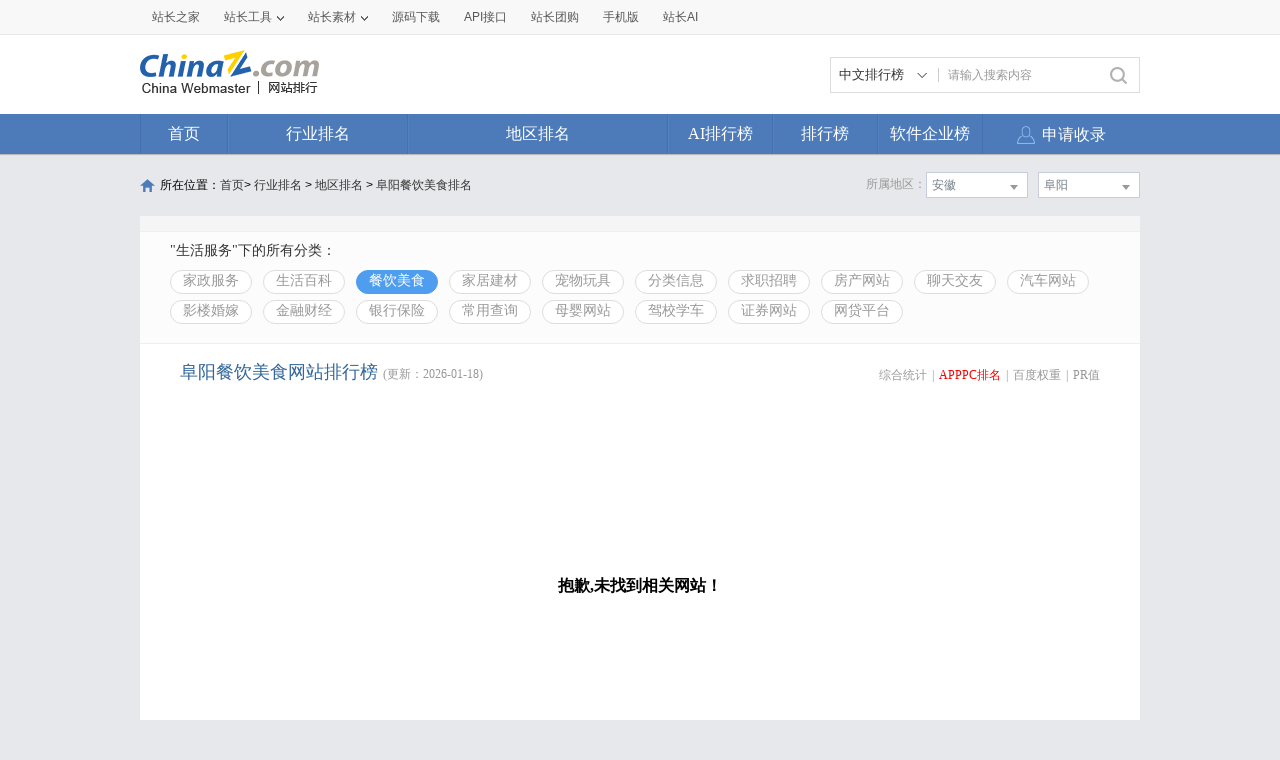

--- FILE ---
content_type: text/html; charset=utf-8
request_url: https://top.chinaz.com/hydq/shenghuo_canyin/AnHui_FuYang_alexa.html
body_size: 7687
content:

<!DOCTYPE html>
<html>
<head>
    <meta http-equiv="Content-Type" content="text/html; charset=utf-8">
    <title>阜阳餐饮美食网站 - 阜阳餐饮美食网站alexa排名 - 网站排行榜</title>
    <meta name="keywords" content="alexa阜阳餐饮美食网站排名,alexa阜阳餐饮美食网站排行榜,alexa阜阳餐饮美食网站大全,alexa阜阳餐饮美食中文网站排名" />
    <meta name="description" content="alexa阜阳餐饮美食网站排名,根据网站的综合值按照不同的alexa阜阳餐饮美食网站进行筛选排名结果,通过筛选alexa阜阳餐饮美食网站可以看到每个alexa阜阳餐饮美食网站里面的网站排名优质的网站是哪些" />
    <link rel="stylesheet" type="text/css" href="https://top.chinaz.com/css/base.css">
    <script src="https://top.chinaz.com/js/jquery.min.js" type="text/jscript" language="javascript"></script>
    <script src="https://top.chinaz.com/js/jq-public.js" type="text/jscript" language="javascript"></script>
    <script src="https://top.chinaz.com/js/toppage.js?rd=20250610" type="text/jscript" language="javascript"></script>
    <script src="https://top.chinaz.com/js/layer/layer.js" type="text/jscript" language="javascript"></script>
    <script src="https://top.chinaz.com/js/device.min.js" type="text/jscript" language="javascript"></script>
    <script src="https://top.chinaz.com/js/Moblie.js" type="text/jscript" language="javascript"></script>

    <script class="CLASS42bc4e2f_b826_11e9_9ed0_18dbf2568723" src="https://a2put.chinaz.com/propagate.js"></script>
       <link rel="alternate" media="only screen and(max-width: 640px)" href="https://mtop.chinaz.com/hydq/shenghuo_canyin/AnHui_FuYang_alexa.html">
    

    <link rel="shortcut icon" type="image/x-ico" href="https://img.chinaz.com/2020/img/favicon.ico" />
    <script type="text/javascript" language="javascript">
        $(function () {
            var r = Math.ceil(Math.random() * 20);
            var s = Math.ceil(Math.random() * 20);
            $("#MVaneHead_01 > a").each(function (i) {
                if (i == r || s == i) {
                    $(this).addClass("spec");
                }
            });
        });
        function ReloadRandom() {
            var guid = $("randomLink").attr("val");
            $.post("/json/IndexHandler.ashx?rd=" + Math.random(), { action: "random", guid: guid }, function (msg) {
                $("#randomList").html(msg.str);
                $("#randomLink").attr("val", msg.guid)
            }, "json");
        }
    </script>
</head>

<body id="content">


	<div class="advertBox backfix" id="toolLeftImg">
        <script>propagate('s1693353963620413', getCurrentScript())</script>
    </div>
    <div class="TopPageHeadWrap">
        <div class="toolBar">
            <div class="TPmain">
                <!--topNav Star -->
                <div class="topNav clearfix">
                    <ul class="navList fl clearfix">
                        <li><div class="one"><a href="https://www.chinaz.com">站长之家</a></div></li>

                        <li>
                            <div class="one"><a href="https://tool.chinaz.com" target="_blank">站长工具<i class="icon"></i></a></div>
                            <div class="two">
                                <a href="https://apppc.chinaz.com/index.php" target="_blank">APPPC排名查询</a>
                                <a href="https://rank.chinaz.com" target="_blank">百度权重查询</a>
                                <a href="https://seo.chinaz.com" target="_blank">SEO概况查询</a>
                                <a href="https://link.chinaz.com" target="_blank">友情链接查询</a>
                                <a href="https://whois.chinaz.com" target="_blank">Whois信息查询</a>
                            </div>
                        </li>

                        <li>
                            <div class="one"><a href="https://sc.chinaz.com" target="_blank">站长素材<i class="icon"></i></a></div>
                            <div class="two">
                                <a href="https://font.chinaz.com/" target="_blank">字体下载</a>
                                <a href="https://sc.chinaz.com/jianli/" target="_blank">简历模板</a>
                                <a href="https://sc.chinaz.com/tupian/" target="_blank">高清图片</a>
                                <a href="https://sc.chinaz.com/shiliang/" target="_blank">矢量素材</a>
                                <a href="https://sc.chinaz.com/ppt/" target="_blank">PPT模板</a>
                                <a href="https://sc.chinaz.com/psd/" target="_blank">PSD素材</a>
                            </div>
                        </li>
                        <li><div class="one"><a href="https://down.chinaz.com" target="_blank">源码下载</a></div></li>
                        <li><div class="one"><a href="https://api.chinaz.com/ApiDetails/Top" target="_blank">API接口</a></div></li>
                        <li><div class="one"><a href="https://tuan.chinaz.com/" target="_blank">站长团购</a></div></li>
                        <li>
                            <a class="Tnone" target="_blank" href="https://mtop.chinaz.com/"><span>手机版</span></a>
                            <p class="Tntwo two"><img src="https://top.chinaz.com/images/phone.jpg" width="200" height="200"></p>
                        </li>
                        <li>
                            <div class="one"><a  target="_blank" href="https://ai.chinaz.com/"><span>站长AI</span></a></div>
</li>
                        <!--<li><div class="one"><a href="https://space.chinaz.com" target="_blank">站长专栏</a></div></li>-->
                        <!--<li class="watch"><div class="one"><a href="https://weibo.com/chinaz" target="_blank"><i class="icon"></i>关注我们</a></div></li>-->
                    </ul>
                    <div class="navUser fr" id="chinaz_topbar">
             
                    </div>
                </div>
                <!--topNav End -->
            </div>
        </div>
        <div class="ToplogoWrap clearfix">
            <div class="TPmain">
                <h1 class="Toplogo"><a href=""><img src="https://top.chinaz.com/images/top-logo.png"></a></h1>
                <div class="TopSearch">
                    <div class="select">
                        <div class="current">
                            <input type="hidden" id="seaTypeId" value="1">
                            <span>中文排行榜</span>
                            <i></i>
                        </div>
                        <div class="list">
                            <div class="box">
                                <div class="item" data-value="1">中文排行榜</div>
                                <div class="item" data-value="2">软件企业榜</div>
                                <div class="item" data-value="3">软件产品榜</div>
                            </div>
                        </div>
                    </div>
                    <input type="text" lang="请输入搜索内容" id="txtKeyWord" onblur="BlurKey()" onfocus="FucusKey()" class="Rtxt" value="请输入搜索内容" />
                    <input id="btnSearch" type="button" onclick="javascript:SearchKey();" class="Rbtn" />
                </div>
                <div class="fr mr25" style=" text-align:right; width:468px; ">
                    <!--<a href="https://tool.chinaz.com/ppb/ppbs11" target="_blank"><img src="https://stats.chinaz.com/tools_img/ppb468.gif" /></a>-->
                    <script>propagate('1333761443824144385', getCurrentScript());</script>
                </div>
            </div>
        </div>
        <!--ToolNavbar-begin-->
        <div style="overflow: hidden;" class="TopNav-showWrap" id="Navbar">
            <div class="TopNav-layout">
                <div class="TopNav-menu line">
                    <div class="TopNav-content container">
                        <div class="TopNav-Centbox">
                            <div class="TopNav-MenuItem TopNav-MenuItem-index">
                                <a class="menu-title $.current1" href="https://top.chinaz.com/">首页</a><div class="MenuItemCent" style=" padding-left:0;"><ul class="MenuItem-SubList"> <li class="SubItem-wp"><a class="TNMI-SubItem" href="https://top.chinaz.com/all/">网站总排名</a></li></ul></div>
                            </div>
                            <div class="TopNav-MenuItem TopNav-MenuItemThree">
                                <a class="menu-title" href="https://top.chinaz.com/hangye/">行业排名</a><div class="MenuItemCent leftbor"><ul class="MenuItem-SubList"> <li class="SubItem-wp"><a class="TNMI-SubItem" href="https://top.chinaz.com/hangye/index_shenghuo.html">生活服务</a></li> <li class="SubItem-wp"><a class="TNMI-SubItem" href="https://top.chinaz.com/hangye/index_zonghe.html">综合其他</a></li> <li class="SubItem-wp"><a class="TNMI-SubItem" href="https://top.chinaz.com/hangye/index_yule.html">休闲娱乐</a></li> <li class="SubItem-wp"><a class="TNMI-SubItem" href="https://top.chinaz.com/hangye/index_jiaoyu.html">教育文化</a></li> <li class="SubItem-wp"><a class="TNMI-SubItem" href="https://top.chinaz.com/hangye/index_qiye.html">行业企业</a></li> <li class="SubItem-wp"><a class="TNMI-SubItem" href="https://top.chinaz.com/hangye/index_wangluo.html">网络科技</a></li> <li class="SubItem-wp"><a class="TNMI-SubItem" href="https://top.chinaz.com/hangye/index_gov.html">政府组织</a></li> <li class="SubItem-wp"><a class="TNMI-SubItem" href="https://top.chinaz.com/hangye/index_shopping.html">购物网站</a></li> <li class="SubItem-wp"><a class="TNMI-SubItem" href="https://top.chinaz.com/hangye/index_news.html">新闻媒体</a></li> <li class="SubItem-wp"><a class="TNMI-SubItem" href="https://top.chinaz.com/hangye/index_jiaotonglvyou.html">交通旅游</a></li> <li class="SubItem-wp"><a class="TNMI-SubItem" href="https://top.chinaz.com/hangye/index_yiliao.html">医疗健康</a></li> <li class="SubItem-wp"><a class="TNMI-SubItem" href="https://top.chinaz.com/hangye/index_tiyu.html">体育健身</a></li></ul></div>
                            </div>
                            <div class="TopNav-MenuItem TopNav-MenuItemtwo">
                                <a class="menu-title" href="https://top.chinaz.com/diqu/">地区排名</a><div class="MenuItemCent"><ul class="MenuItem-SubList"><li class="SubItem-wp"><a class="TNMI-SubItem" href="https://top.chinaz.com/diqu/index_BeiJing.html">北京</a></li><li class="SubItem-wp"><a class="TNMI-SubItem" href="https://top.chinaz.com/diqu/index_ShangHai.html">上海</a></li><li class="SubItem-wp"><a class="TNMI-SubItem" href="https://top.chinaz.com/diqu/index_TianJin.html">天津</a></li><li class="SubItem-wp"><a class="TNMI-SubItem" href="https://top.chinaz.com/diqu/index_ZhongQing.html">重庆</a></li><li class="SubItem-wp"><a class="TNMI-SubItem" href="https://top.chinaz.com/diqu/index_HeiLongJiang.html">黑龙江</a></li><li class="SubItem-wp"><a class="TNMI-SubItem" href="https://top.chinaz.com/diqu/index_JiLin.html">吉林</a></li><li class="SubItem-wp"><a class="TNMI-SubItem" href="https://top.chinaz.com/diqu/index_LiaoNing.html">辽宁</a></li><li class="SubItem-wp"><a class="TNMI-SubItem" href="https://top.chinaz.com/diqu/index_NeiMengGu.html">内蒙古</a></li><li class="SubItem-wp"><a class="TNMI-SubItem" href="https://top.chinaz.com/diqu/index_HeBei.html">河北</a></li><li class="SubItem-wp"><a class="TNMI-SubItem" href="https://top.chinaz.com/diqu/index_ShanXi.html">山西</a></li><li class="SubItem-wp"><a class="TNMI-SubItem" href="https://top.chinaz.com/diqu/index_ShaanXi.html">陕西</a></li><li class="SubItem-wp"><a class="TNMI-SubItem" href="https://top.chinaz.com/diqu/index_ShanDong.html">山东</a></li><li class="SubItem-wp"><a class="TNMI-SubItem" href="https://top.chinaz.com/diqu/index_XinJiang.html">新疆</a></li><li class="SubItem-wp"><a class="TNMI-SubItem" href="https://top.chinaz.com/diqu/index_XiCang.html">西藏</a></li><li class="SubItem-wp"><a class="TNMI-SubItem" href="https://top.chinaz.com/diqu/index_QingHai.html">青海</a></li><li class="SubItem-wp"><a class="TNMI-SubItem" href="https://top.chinaz.com/diqu/index_GanSu.html">甘肃</a></li><li class="SubItem-wp"><a class="TNMI-SubItem" href="https://top.chinaz.com/diqu/index_NingXia.html">宁夏</a></li><li class="SubItem-wp"><a class="TNMI-SubItem" href="https://top.chinaz.com/diqu/index_HeNan.html">河南</a></li><li class="SubItem-wp"><a class="TNMI-SubItem" href="https://top.chinaz.com/diqu/index_JiangSu.html">江苏</a></li><li class="SubItem-wp"><a class="TNMI-SubItem" href="https://top.chinaz.com/diqu/index_HuBei.html">湖北</a></li><li class="SubItem-wp"><a class="TNMI-SubItem" href="https://top.chinaz.com/diqu/index_ZheJiang.html">浙江</a></li><li class="SubItem-wp"><a class="TNMI-SubItem" href="https://top.chinaz.com/diqu/index_AnHui.html">安徽</a></li><li class="SubItem-wp"><a class="TNMI-SubItem" href="https://top.chinaz.com/diqu/index_FuJian.html">福建</a></li><li class="SubItem-wp"><a class="TNMI-SubItem" href="https://top.chinaz.com/diqu/index_JiangXi.html">江西</a></li><li class="SubItem-wp"><a class="TNMI-SubItem" href="https://top.chinaz.com/diqu/index_HuNan.html">湖南</a></li><li class="SubItem-wp"><a class="TNMI-SubItem" href="https://top.chinaz.com/diqu/index_GuiZhou.html">贵州</a></li><li class="SubItem-wp"><a class="TNMI-SubItem" href="https://top.chinaz.com/diqu/index_SiChuan.html">四川</a></li><li class="SubItem-wp"><a class="TNMI-SubItem" href="https://top.chinaz.com/diqu/index_GuangDong.html">广东</a></li><li class="SubItem-wp"><a class="TNMI-SubItem" href="https://top.chinaz.com/diqu/index_YunNan.html">云南</a></li><li class="SubItem-wp"><a class="TNMI-SubItem" href="https://top.chinaz.com/diqu/index_GuangXi.html">广西</a></li><li class="SubItem-wp"><a class="TNMI-SubItem" href="https://top.chinaz.com/diqu/index_HaiNan.html">海南</a></li><li class="SubItem-wp"><a class="TNMI-SubItem" href="https://top.chinaz.com/diqu/index_XiangGang.html">香港</a></li><li class="SubItem-wp"><a class="TNMI-SubItem" href="https://top.chinaz.com/diqu/index_AoMen.html">澳门</a></li><li class="SubItem-wp"><a class="TNMI-SubItem" href="https://top.chinaz.com/diqu/index_TaiWan.html">台湾</a></li><li class="SubItem-wp"><a class="TNMI-SubItem" href="https://top.chinaz.com/diqu/index_HaiWai.html">海外</a></li></ul></div>
                            </div>
								<div class="TopNav-MenuItem TopNav-MenuItemOne">
                                <a class="menu-title" href="https://top.chinaz.com/alltop/">AI排行榜</a>
                                <div class="MenuItemCent" style=" padding-left:0;">
                                    <ul class="MenuItem-SubList">
                                        <li class="SubItem-wp"><a class="TNMI-SubItem" href="https://app.aibase.com/zh/best-ai-tools">全球排行榜</a></li>
                                        <li class="SubItem-wp"><a class="TNMI-SubItem" href="https://app.aibase.com/zh/tools">AI工具导航</a></li>
                                        <li class="SubItem-wp"><a class="TNMI-SubItem" href="https://news.aibase.com/zh">AI资讯</a></li>
                                        <li class="SubItem-wp"><a class="TNMI-SubItem" href="https://model.aibase.com/zh/llm">AI模型库</a></li>
                                        <li class="SubItem-wp"><a class="TNMI-SubItem" href="https://mcp.aibase.com/zh/ranking">MCP排行榜</a></li>
                                        <li class="SubItem-wp"><a class="TNMI-SubItem" href="https://model.aibase.com/zh/arena">大模型竞技场</a></li>
                                        <li class="SubItem-wp"><a class="TNMI-SubItem" href="https://model.aibase.com/zh/calculator">模型费用计算器</a></li>
                                    </ul>
                                </div>
                            </div>
                            <div class="TopNav-MenuItem TopNav-MenuItemOne">
                                <a class="menu-title" href="https://top.chinaz.com/alltop/">排行榜</a>
                                <div class="MenuItemCent" style=" padding-left:0;">
                                    <ul class="MenuItem-SubList">
                                        <li class="SubItem-wp"><a class="TNMI-SubItem" href="https://top.chinaz.com/diqutop/">地区排行榜</a></li>
                                        <li class="SubItem-wp"><a class="TNMI-SubItem" href="https://top.chinaz.com/hangyetop/">行业排行榜</a></li>
                                        <li class="SubItem-wp"><a class="TNMI-SubItem" href="https://top.chinaz.com/waptop/">移动排行榜</a></li>
                                        <li class="SubItem-wp"><a class="TNMI-SubItem" href="https://top.chinaz.com/gongsi/">公司排行榜</a></li>
                                        <li class="SubItem-wp"><a class="TNMI-SubItem" href="https://alexa.chinaz.com/Global/">全球排行榜</a></li>
                                    </ul>
                                </div>
                            </div>
						
                            <div class="TopNav-MenuItem TopNav-MenuItemFour">
                                <a class="menu-title" href="https://top.chinaz.com/qiye/">软件企业榜</a>
                                <div class="MenuItemCent" style=" padding-left:0;">
                                    <ul class="MenuItem-SubList">
                                        <li class="SubItem-wp"><a class="TNMI-SubItem" href="https://top.chinaz.com/qiye/">软件企业榜</a></li>
                                        <li class="SubItem-wp"><a class="TNMI-SubItem" href="https://top.chinaz.com/qiye/cp.html">软件产品榜</a></li>
                                    </ul>
                                </div>
                            </div>
                            <div class="menu-right-section rightnav fr">
                                <ul class="menu-right-list">
                                    <li class="menu-right-list-item user-center">
                                        <a href="https://topuser.chinaz.com/shoulu.aspx" class="menu-right-list-link">
                                            <span class="item-icon"></span>
                                            <span class="item-name">申请收录</span>
                                        </a>
                                    </li>
                                </ul>
                            </div>
                        </div>
                    </div>
                </div>
            </div>
        </div> <!--ToolNavbar-end-->
    </div>
    <div class="gotop hide" id="gotop">
        <a class="cz-weixin" style=" display:none;" href="javascript:;"></a>
        <a class="feedback" onclick="window.open('https://wpa.qq.com/msgrd?v=3&uin=3051514&site=qq&menu=yes', '_blank', 'height=544, width=644,toolbar=no,scrollbars=no,menubar=no,status=no');return false;" target="_blank"></a> <a class="go" href="javascript:;"></a>
    </div>
    <!--TopPageHeadWrap-begin-->
    <div class="Wrapper TopIndexCentWrap pt10">
        <link rel="stylesheet" type="text/css" href="https://top.chinaz.com/css/AreaList.css">
<!--TopPlaceWrap-begin-->
<div class="TopPlaceWrap clearfix">
    <p class="TopPlace-left"><span class="ico-plhome"></span>所在位置：<a href="https://top.chinaz.com/index.html">首页</a>&gt; <a href="https://top.chinaz.com/hangye/">行业排名</a> &gt; <a href="https://top.chinaz.com/diqu/">地区排名</a>  > <a href="/hydq/shenghuo_canyin/AnHui_FuYang_alexa.html">阜阳餐饮美食排名</a></p>
    <div class="TopPlace-right">
            <div class="MainCate-choese ToolChoese">
                <div class="MainCateW-choese SearChoeseWrap">
                    <div class="MainCateW-cont SearChoese">阜阳</div>
                    <span class="MCicon-drop-down"></span><ul class="MainCateC-down SearChoese-show" style="display: none;"></ul>
                    <ul class="MainCateC-down SearChoese-show" style="display: none;">
                        <li><a href="https://top.chinaz.com/hydq/shenghuo_canyin/AnHui_alexa.html" val="">全部类型</a></li>
                            <li><a href="https://top.chinaz.com/hydq/shenghuo_canyin/AnHui_HeFei_alexa.html" val="">合肥</a></li>
                            <li><a href="https://top.chinaz.com/hydq/shenghuo_canyin/AnHui_BangBu_alexa.html" val="">蚌埠</a></li>
                            <li><a href="https://top.chinaz.com/hydq/shenghuo_canyin/AnHui_WuHu_alexa.html" val="">芜湖</a></li>
                            <li><a href="https://top.chinaz.com/hydq/shenghuo_canyin/AnHui_HuaiNan_alexa.html" val="">淮南</a></li>
                            <li><a href="https://top.chinaz.com/hydq/shenghuo_canyin/AnHui_MaAnShan_alexa.html" val="">马鞍山</a></li>
                            <li><a href="https://top.chinaz.com/hydq/shenghuo_canyin/AnHui_AnQing_alexa.html" val="">安庆</a></li>
                            <li><a href="https://top.chinaz.com/hydq/shenghuo_canyin/AnHui_SuZhou_alexa.html" val="">宿州</a></li>
                            <li><a href="https://top.chinaz.com/hydq/shenghuo_canyin/AnHui_FuYang_alexa.html" val="">阜阳</a></li>
                            <li><a href="https://top.chinaz.com/hydq/shenghuo_canyin/AnHui_BoZhou_alexa.html" val="">亳州</a></li>
                            <li><a href="https://top.chinaz.com/hydq/shenghuo_canyin/AnHui_HuangShan_alexa.html" val="">黄山</a></li>
                            <li><a href="https://top.chinaz.com/hydq/shenghuo_canyin/AnHui_ChuZhou_alexa.html" val="">滁州</a></li>
                            <li><a href="https://top.chinaz.com/hydq/shenghuo_canyin/AnHui_HuaiBei_alexa.html" val="">淮北</a></li>
                            <li><a href="https://top.chinaz.com/hydq/shenghuo_canyin/AnHui_TongLing_alexa.html" val="">铜陵</a></li>
                            <li><a href="https://top.chinaz.com/hydq/shenghuo_canyin/AnHui_XuanCheng_alexa.html" val="">宣城</a></li>
                            <li><a href="https://top.chinaz.com/hydq/shenghuo_canyin/AnHui_LiuAn_alexa.html" val="">六安</a></li>
                            <li><a href="https://top.chinaz.com/hydq/shenghuo_canyin/AnHui_ChaoHu_alexa.html" val="">巢湖</a></li>
                            <li><a href="https://top.chinaz.com/hydq/shenghuo_canyin/AnHui_ChiZhou_alexa.html" val="">池州</a></li>
                    </ul>
                </div>
            </div>
            <div class="MainCate-choese ToolChoese mr10">
                <div class="MainCateW-choese SearChoeseWrap">
                    <div class="MainCateW-cont SearChoese">安徽</div>
                    <span class="MCicon-drop-down"></span>
                    <ul class="MainCateC-down SearChoese-show" style="display: none;">
                        <li><a href="https://top.chinaz.com/hangye/index_shenghuo_canyin_alexa.html" val="">全部类型</a></li>
                            <li><a href="https://top.chinaz.com/hydq/shenghuo_canyin/BeiJing_alexa.html" val="">北京</a></li>
                            <li><a href="https://top.chinaz.com/hydq/shenghuo_canyin/GuangDong_alexa.html" val="">广东</a></li>
                            <li><a href="https://top.chinaz.com/hydq/shenghuo_canyin/ShangHai_alexa.html" val="">上海</a></li>
                            <li><a href="https://top.chinaz.com/hydq/shenghuo_canyin/JiangSu_alexa.html" val="">江苏</a></li>
                            <li><a href="https://top.chinaz.com/hydq/shenghuo_canyin/ZheJiang_alexa.html" val="">浙江</a></li>
                            <li><a href="https://top.chinaz.com/hydq/shenghuo_canyin/ShanDong_alexa.html" val="">山东</a></li>
                            <li><a href="https://top.chinaz.com/hydq/shenghuo_canyin/FuJian_alexa.html" val="">福建</a></li>
                            <li><a href="https://top.chinaz.com/hydq/shenghuo_canyin/SiChuan_alexa.html" val="">四川</a></li>
                            <li><a href="https://top.chinaz.com/hydq/shenghuo_canyin/HeNan_alexa.html" val="">河南</a></li>
                            <li><a href="https://top.chinaz.com/hydq/shenghuo_canyin/HuBei_alexa.html" val="">湖北</a></li>
                            <li><a href="https://top.chinaz.com/hydq/shenghuo_canyin/AnHui_alexa.html" val="">安徽</a></li>
                            <li><a href="https://top.chinaz.com/hydq/shenghuo_canyin/HuNan_alexa.html" val="">湖南</a></li>
                            <li><a href="https://top.chinaz.com/hydq/shenghuo_canyin/HeBei_alexa.html" val="">河北</a></li>
                            <li><a href="https://top.chinaz.com/hydq/shenghuo_canyin/ShaanXi_alexa.html" val="">陕西</a></li>
                            <li><a href="https://top.chinaz.com/hydq/shenghuo_canyin/ZhongQing_alexa.html" val="">重庆</a></li>
                            <li><a href="https://top.chinaz.com/hydq/shenghuo_canyin/LiaoNing_alexa.html" val="">辽宁</a></li>
                            <li><a href="https://top.chinaz.com/hydq/shenghuo_canyin/JiangXi_alexa.html" val="">江西</a></li>
                            <li><a href="https://top.chinaz.com/hydq/shenghuo_canyin/JiLin_alexa.html" val="">吉林</a></li>
                            <li><a href="https://top.chinaz.com/hydq/shenghuo_canyin/TianJin_alexa.html" val="">天津</a></li>
                            <li><a href="https://top.chinaz.com/hydq/shenghuo_canyin/YunNan_alexa.html" val="">云南</a></li>
                            <li><a href="https://top.chinaz.com/hydq/shenghuo_canyin/ShanXi_alexa.html" val="">山西</a></li>
                            <li><a href="https://top.chinaz.com/hydq/shenghuo_canyin/GuangXi_alexa.html" val="">广西</a></li>
                            <li><a href="https://top.chinaz.com/hydq/shenghuo_canyin/HaiNan_alexa.html" val="">海南</a></li>
                            <li><a href="https://top.chinaz.com/hydq/shenghuo_canyin/HeiLongJiang_alexa.html" val="">黑龙江</a></li>
                            <li><a href="https://top.chinaz.com/hydq/shenghuo_canyin/GuiZhou_alexa.html" val="">贵州</a></li>
                            <li><a href="https://top.chinaz.com/hydq/shenghuo_canyin/HaiWai_alexa.html" val="">海外</a></li>
                            <li><a href="https://top.chinaz.com/hydq/shenghuo_canyin/GanSu_alexa.html" val="">甘肃</a></li>
                            <li><a href="https://top.chinaz.com/hydq/shenghuo_canyin/NeiMengGu_alexa.html" val="">内蒙古</a></li>
                            <li><a href="https://top.chinaz.com/hydq/shenghuo_canyin/XiangGang_alexa.html" val="">香港</a></li>
                            <li><a href="https://top.chinaz.com/hydq/shenghuo_canyin/XinJiang_alexa.html" val="">新疆</a></li>
                            <li><a href="https://top.chinaz.com/hydq/shenghuo_canyin/QingHai_alexa.html" val="">青海</a></li>
                            <li><a href="https://top.chinaz.com/hydq/shenghuo_canyin/TaiWan_alexa.html" val="">台湾</a></li>
                            <li><a href="https://top.chinaz.com/hydq/shenghuo_canyin/NingXia_alexa.html" val="">宁夏</a></li>
                            <li><a href="https://top.chinaz.com/hydq/shenghuo_canyin/XiCang_alexa.html" val="">西藏</a></li>
                            <li><a href="https://top.chinaz.com/hydq/shenghuo_canyin/AoMen_alexa.html" val="">澳门</a></li>
                    </ul>
                </div>
            </div>
            <strong class="CateTit fr col-gray">所属地区：</strong>

    </div>
</div>
<!--TopPlaceWrap-begin-->
<div class='adboxnew'>
    <div class='adpicnew'>
        <script>propagate('1334019040422662146', getCurrentScript());</script>
    </div>
    <div class='adpicnew'>
        <script>propagate('1334412581372170241', getCurrentScript());</script>
    </div>
</div>
<!--TopListCent-end-->
<div class="TopListCent">
    <!--TopListCent-Head-begin-->
    <div class="TopListCent-Head">
        <p class="Headtitle">&quot;生活服务&quot;下的所有分类：</p>
        <div class="HeadFilter clearfix">
                        <a href="https://top.chinaz.com/hydq/shenghuo_jiazheng/AnHui_FuYang_alexa.html" class="">家政服务</a>
                        <a href="https://top.chinaz.com/hydq/shenghuo_life/AnHui_FuYang_alexa.html" class="">生活百科</a>
                        <a href="https://top.chinaz.com/hydq/shenghuo_canyin/AnHui_FuYang_alexa.html" class="HFcurt">餐饮美食</a>
                        <a href="https://top.chinaz.com/hydq/shenghuo_jiancai/AnHui_FuYang_alexa.html" class="">家居建材</a>
                        <a href="https://top.chinaz.com/hydq/shenghuo_chongwu/AnHui_FuYang_alexa.html" class="">宠物玩具</a>
                        <a href="https://top.chinaz.com/hydq/shenghuo_fenlei/AnHui_FuYang_alexa.html" class="">分类信息</a>
                        <a href="https://top.chinaz.com/hydq/shenghuo_rencai/AnHui_FuYang_alexa.html" class="">求职招聘</a>
                        <a href="https://top.chinaz.com/hydq/shenghuo_fangchang/AnHui_FuYang_alexa.html" class="">房产网站</a>
                        <a href="https://top.chinaz.com/hydq/shenghuo_jiaoyou/AnHui_FuYang_alexa.html" class="">聊天交友</a>
                        <a href="https://top.chinaz.com/hydq/shenghuo_qiche/AnHui_FuYang_alexa.html" class="">汽车网站</a>
                        <a href="https://top.chinaz.com/hydq/shenghuo_hunjia/AnHui_FuYang_alexa.html" class="">影楼婚嫁</a>
                        <a href="https://top.chinaz.com/hydq/shenghuo_caijing/AnHui_FuYang_alexa.html" class="">金融财经</a>
                        <a href="https://top.chinaz.com/hydq/shenghuo_yinhang/AnHui_FuYang_alexa.html" class="">银行保险</a>
                        <a href="https://top.chinaz.com/hydq/shenghuo_chaxun/AnHui_FuYang_alexa.html" class="">常用查询</a>
                        <a href="https://top.chinaz.com/hydq/shenghuo_muying/AnHui_FuYang_alexa.html" class="">母婴网站</a>
                        <a href="https://top.chinaz.com/hydq/shenghuo_xueche/AnHui_FuYang_alexa.html" class="">驾校学车</a>
                        <a href="https://top.chinaz.com/hydq/shenghuo_zhengquan/AnHui_FuYang_alexa.html" class="">证券网站</a>
                        <a href="https://top.chinaz.com/hydq/shenghuo_p2p/AnHui_FuYang_alexa.html" class="">网贷平台</a>
        </div>
    </div>
    <!--TopListCent-Head-end-->
    <!--TopListCent-listWrap-begin-->
    <div class="TopListCent-listWrap">
        <div class="lsitHead">
            <p class="lHead-left fl"><span class="titword">阜阳餐饮美食网站排行榜</span><span class="col-gray">(更新：2026-01-18)</span></p>
            <div class="lHead-right fr _pr">
                <a href="https://top.chinaz.com/hydq/shenghuo_canyin/AnHui_FuYang.html" class="">综合统计</a><i>|</i><a href="https://top.chinaz.com/hydq/shenghuo_canyin/AnHui_FuYang_alexa.html" class=" tagCurt">APPPC排名</a><i>|</i><a href="https://top.chinaz.com/hydq/shenghuo_canyin/AnHui_FuYang_br.html" class=" ">百度权重</a><i>|</i><a href="https://top.chinaz.com/hydq/shenghuo_canyin/AnHui_FuYang_pr.html" class="">PR值</a>
            </div>
        </div>
                    <div class="emptyCss">抱歉,未找到相关网站！</div>
                        <div class="TPageCent-TMain07 mb30">
                            <h4 class="TMain07-head">随便看看</h4>
                            <ul class="TMain07-ImgList SimSun clearfix">
                                    <li><a href="/Html/site_cn.uniview.com.html" class="ImgList"><img src="//topimg.chinaz.net/WebSiteimages/cnuniviewcom/5b186da8-1836-49dc-924a-00005a56a78d_2022_s.png" onerror="this.src='//topimg.chinaz.net/WebSiteimages/nothing.png'"></a><a href="/Html/site_cn.uniview.com.html" class="TxtList">宇视科技</a></li>
                                    <li><a href="/site_www.zhiyeapp.com.html" class="ImgList"><img src="//topimg.chinaz.net/WebSiteimages/wwwzhiyeappcom/1a66f21f-5cec-4cef-87c1-9468110b83ff_2017_s.png" onerror="this.src='//topimg.chinaz.net/WebSiteimages/nothing.png'"></a><a href="/site_www.zhiyeapp.com.html" class="TxtList">知页</a></li>
                                    <li><a href="/site_www.ometal.com.html" class="ImgList"><img src="//topimg.chinaz.net/WebSiteimages/ometalcom/0989d2f5-3f88-49cb-94d7-000606294701_2016_s.png" onerror="this.src='//topimg.chinaz.net/WebSiteimages/nothing.png'"></a><a href="/site_www.ometal.com.html" class="TxtList">全球金属网</a></li>
                                    <li><a href="/Html/site_decastelli.com.cn.html" class="ImgList"><img src="//topimg.chinaz.net/WebSiteimages/decastellicomcn/8de47b4a-d518-4443-930e-6f3bce12700e_2025_s.jpg" onerror="this.src='//topimg.chinaz.net/WebSiteimages/nothing.png'"></a><a href="/Html/site_decastelli.com.cn.html" class="TxtList">欧慕家居官网</a></li>
                                    <li><a href="/site_www.geokon.com.cn.html" class="ImgList"><img src="//topimg.chinaz.net/WebSiteimages/wwwgeokoncn/b212a7cd-bc36-433a-aaf2-be0d72a524f3_2016_s.png" onerror="this.src='//topimg.chinaz.net/WebSiteimages/nothing.png'"></a><a href="/site_www.geokon.com.cn.html" class="TxtList">基康技术</a></li>
                                    <li><a href="/Html/site_qldsw.com.html" class="ImgList"><img src="//topimg.chinaz.net/WebSiteimages/wwwqldswcom/762eb4c9-d77a-4efb-92fe-a9d6fe19e7e4_2015_s.png" onerror="this.src='//topimg.chinaz.net/WebSiteimages/nothing.png'"></a><a href="/Html/site_qldsw.com.html" class="TxtList">齐鲁都市网</a></li>
                                    <li><a href="/site_qingyang.tianqi.com.html" class="ImgList"><img src="//topimg.chinaz.net/WebSiteimages/qingyangtianqicom/da4661fb-892b-49cf-bbf8-064ad4ec4813_2016_s.png" onerror="this.src='//topimg.chinaz.net/WebSiteimages/nothing.png'"></a><a href="/site_qingyang.tianqi.com.html" class="TxtList">庆阳天气预</a></li>
                                    <li><a href="/Html/site_guhuisahai.net.html" class="ImgList"><img src="//topimg.chinaz.net/WebSiteimages/guhuisahainet/06a3dcc1-f495-481e-8abb-c13a2103955e_2025_s.jpg" onerror="this.src='//topimg.chinaz.net/WebSiteimages/nothing.png'"></a><a href="/Html/site_guhuisahai.net.html" class="TxtList">北京骨灰海葬</a></li>
                                    <li><a href="/site_www.jimifashion.com.html" class="ImgList"><img src="//topimg.chinaz.net/WebSiteimages/wwwjimifashioncom/e55ca712-d664-4d8f-99f9-0c61df0beb47_2017_s.png" onerror="this.src='//topimg.chinaz.net/WebSiteimages/nothing.png'"></a><a href="/site_www.jimifashion.com.html" class="TxtList">吉米形象设计学校</a></li>
                                    <li><a href="/Html/site_jiuweisoso.com.html" class="ImgList"><img src="//topimg.chinaz.net/WebSiteimages/jiuweisosocom/b0076ce7-a490-4b3d-9aec-8f5e3fbef4b6_2015_s.png" onerror="this.src='//topimg.chinaz.net/WebSiteimages/nothing.png'"></a><a href="/Html/site_jiuweisoso.com.html" class="TxtList">九尾soso</a></li>
                            </ul>
                        </div>

        <div class="ListPageWrap">
            
        </div>
    </div>
    <!--TopListCent-listWrap-end-->
</div>
<!--TopListCent-end-->

    </div>
    <script language="javascript">
<!--
        if (top.location !== self.location) {
            top.location = self.location;
        }
//-->
    </script>
    <!--TPfooterWrap-end-->
    ﻿
    <script src="https://top.chinaz.com/js/uc1.js" type="text/javascript"></script>
    <div class="TPfooterWrap">
        <div class="TPfooter">
            <div class="TPmain">
                <p>
                    <a href="https://www.chinaz.com/aboutus/index.html" target="_blank">关于站长之家</a> -
                    <a href="https://ww.chinaz.com/aboutus/contact.php?from=news" target="_blank">联系我们</a> -
                    <a href="https://www.chinaz.com/aboutus/ad.html" target="_blank">广告服务</a> -
                    <a href="https://www.chinaz.com/aboutus/link.html" target="_blank">友情链接</a> -
                    <a href="https://www.chinaz.com/aboutus/announce.html" target="_blank">版权声明</a> -
                    <a href="https://www.chinaz.com/aboutus/join.html" target="_blank">人才招聘</a> -
                    <a href="https://www.chinaz.com/aboutus/events.html" target="_blank">网站动态</a> -
                    <a href="https://www.chinaz.com/aboutus/help.html" target="_blank">帮助</a> -
                    <!--<a href="#">iPhone客户端</a>-<a href="#">Android客户端</a>- --><a href="https://mtop.chinaz.com" target="_blank">手机版</a>
                </p>
                <p>
                    ©CopyRight 2002-2026 CHINAZ.COM Inc All Rights Reserved. 站长之家 版权所有&nbsp;&nbsp;
                    <SCRIPT language=javascript src="https://top.chinaz.com/js/cnzzjs.js"></SCRIPT>
                </p>

            </div>
        </div>
    </div>
	
    <!--TPfooterWrap-end-->
    

</body>
</html> 